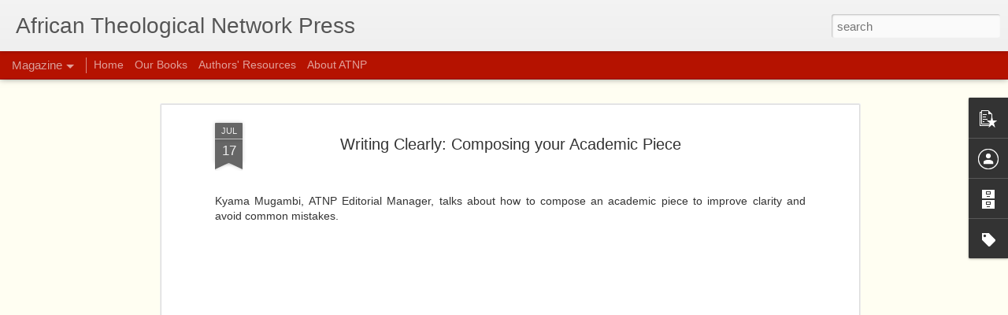

--- FILE ---
content_type: text/javascript; charset=UTF-8
request_url: https://www.atnpress.com/?v=0&action=initial&widgetId=PopularPosts1&responseType=js&xssi_token=AOuZoY6Dyua24lVTtBJbpi6KmvoSuS23aQ%3A1769214710116
body_size: 748
content:
try {
_WidgetManager._HandleControllerResult('PopularPosts1', 'initial',{'title': '', 'showSnippets': true, 'showThumbnails': true, 'thumbnailSize': 72, 'showAuthor': true, 'showDate': true, 'posts': [{'id': '6036203349591721056', 'title': 'The Future of Africa\x27s Christianity and the role of Publishing: Africa Speaks Video Series', 'href': 'https://www.atnpress.com/2022/05/the-future-of-africas-christianity-and.html', 'snippet': '   The Future of Africa\x26#39;s Christianity and Publishing ', 'thumbnail': 'https://lh3.googleusercontent.com/blogger_img_proxy/AEn0k_suFlrpjUG4VIX2EmtIK9SoRrLX5lQBXvQ1DDBMMZK2dF8HkEaiVDR2I0YjE3O3sBzmNX7-_AUrA2-_e7N2zcHBrpL0-WL9jLf-XBCk46GPNQ', 'featuredImage': 'https://lh3.googleusercontent.com/blogger_img_proxy/AEn0k_uLH9tsqdEgcByzeNqVAOAGju6YaVaA9jbGCRQUE4S9rPGB5BCTPT_aHf92qNqKHH-QBhI7Wu-QRDBiLtpeVYT4s_hAcvBjZmx-voLfh3uGDYU1JA'}, {'id': '753382495898910188', 'title': 'The Sacrifice of Africa, Prof Emmanuel Katongole - Highlights', 'href': 'https://www.atnpress.com/2021/03/the-sacrifice-of-africa-rev-prof.html', 'snippet': '        ', 'thumbnail': 'https://lh3.googleusercontent.com/blogger_img_proxy/AEn0k_segtZTgheYt5-WAi-FtpfnkNDtkHe4jOwoZsPzR9VJiAZUWzWBCS8733Nwv7HQMcuHTppnDrmEZknCs4PE-koyeHkD21cOYaYUdcgwV0tgefQ', 'featuredImage': 'https://lh3.googleusercontent.com/blogger_img_proxy/AEn0k_ssIQ8aVs7agpD02PyUVH6y_3r_Tf_YegI68CsiDTVYKgcpI__ZPQzyc3BRkky-j0mrAdqtflhBCtLimnwS6AwD8YPXgNwi5jgaAlQf-pbgfDY4'}, {'id': '3771711833907944565', 'title': 'Talking About ATNP', 'href': 'https://www.atnpress.com/2018/12/talking-about-atnp.html', 'snippet': '  The editorial manager had a chat with the team at SPCK about what ATNP.', 'thumbnail': 'https://lh3.googleusercontent.com/blogger_img_proxy/AEn0k_uP8qz_j5f5MZKXCkyCLyEy9MzZHb12U-luj_ivBfiObg1y1u0hKmrMDiEgih_7kKFyA3FlvL2ysrhgEQgPpLFx9LoHyCxBG1f_owU', 'featuredImage': 'https://lh3.googleusercontent.com/blogger_img_proxy/AEn0k_uP8qz_j5f5MZKXCkyCLyEy9MzZHb12U-luj_ivBfiObg1y1u0hKmrMDiEgih_7kKFyA3FlvL2ysrhgEQgPpLFx9LoHyCxBG1f_owU'}]});
} catch (e) {
  if (typeof log != 'undefined') {
    log('HandleControllerResult failed: ' + e);
  }
}


--- FILE ---
content_type: text/javascript; charset=UTF-8
request_url: https://www.atnpress.com/?v=0&action=initial&widgetId=Profile1&responseType=js&xssi_token=AOuZoY6Dyua24lVTtBJbpi6KmvoSuS23aQ%3A1769214710116
body_size: 44
content:
try {
_WidgetManager._HandleControllerResult('Profile1', 'initial',{'title': 'Contributors', 'team': true, 'authors': [{'userUrl': 'https://www.blogger.com/profile/17364577835167026125', 'display-name': 'ATNP', 'profileLogo': '//www.blogger.com/img/logo-16.png'}, {'userUrl': 'https://www.blogger.com/profile/03942561036830427441', 'display-name': 'Editorial Manager', 'profileLogo': '//www.blogger.com/img/logo-16.png'}, {'userUrl': 'https://www.blogger.com/profile/02144583835443304059', 'display-name': 'Kyama.mugambi', 'profileLogo': '//www.blogger.com/img/logo-16.png'}], 'viewProfileMsg': 'View my complete profile', 'isDisplayable': true});
} catch (e) {
  if (typeof log != 'undefined') {
    log('HandleControllerResult failed: ' + e);
  }
}


--- FILE ---
content_type: text/javascript; charset=UTF-8
request_url: https://www.atnpress.com/?v=0&action=initial&widgetId=Label1&responseType=js&xssi_token=AOuZoY6Dyua24lVTtBJbpi6KmvoSuS23aQ%3A1769214710116
body_size: 71
content:
try {
_WidgetManager._HandleControllerResult('Label1', 'initial',{'title': 'Labels', 'display': 'list', 'showFreqNumbers': false, 'labels': [{'name': 'African Christianity', 'count': 4, 'cssSize': 4, 'url': 'https://www.atnpress.com/search/label/African%20Christianity'}, {'name': 'African Mission', 'count': 4, 'cssSize': 4, 'url': 'https://www.atnpress.com/search/label/African%20Mission'}, {'name': 'African Publishing', 'count': 6, 'cssSize': 5, 'url': 'https://www.atnpress.com/search/label/African%20Publishing'}, {'name': 'African Seminary', 'count': 4, 'cssSize': 4, 'url': 'https://www.atnpress.com/search/label/African%20Seminary'}, {'name': 'African Theology', 'count': 5, 'cssSize': 4, 'url': 'https://www.atnpress.com/search/label/African%20Theology'}, {'name': 'Missions in Africa', 'count': 2, 'cssSize': 1, 'url': 'https://www.atnpress.com/search/label/Missions%20in%20Africa'}, {'name': 'Publishing in Africa', 'count': 6, 'cssSize': 5, 'url': 'https://www.atnpress.com/search/label/Publishing%20in%20Africa'}, {'name': 'Theology in Africa', 'count': 4, 'cssSize': 4, 'url': 'https://www.atnpress.com/search/label/Theology%20in%20Africa'}, {'name': 'World Christianity', 'count': 3, 'cssSize': 3, 'url': 'https://www.atnpress.com/search/label/World%20Christianity'}]});
} catch (e) {
  if (typeof log != 'undefined') {
    log('HandleControllerResult failed: ' + e);
  }
}


--- FILE ---
content_type: text/javascript; charset=UTF-8
request_url: https://www.atnpress.com/?v=0&action=initial&widgetId=PopularPosts1&responseType=js&xssi_token=AOuZoY6Dyua24lVTtBJbpi6KmvoSuS23aQ%3A1769214710116
body_size: 676
content:
try {
_WidgetManager._HandleControllerResult('PopularPosts1', 'initial',{'title': '', 'showSnippets': true, 'showThumbnails': true, 'thumbnailSize': 72, 'showAuthor': true, 'showDate': true, 'posts': [{'id': '6036203349591721056', 'title': 'The Future of Africa\x27s Christianity and the role of Publishing: Africa Speaks Video Series', 'href': 'https://www.atnpress.com/2022/05/the-future-of-africas-christianity-and.html', 'snippet': '   The Future of Africa\x26#39;s Christianity and Publishing ', 'thumbnail': 'https://lh3.googleusercontent.com/blogger_img_proxy/AEn0k_suFlrpjUG4VIX2EmtIK9SoRrLX5lQBXvQ1DDBMMZK2dF8HkEaiVDR2I0YjE3O3sBzmNX7-_AUrA2-_e7N2zcHBrpL0-WL9jLf-XBCk46GPNQ', 'featuredImage': 'https://lh3.googleusercontent.com/blogger_img_proxy/AEn0k_uLH9tsqdEgcByzeNqVAOAGju6YaVaA9jbGCRQUE4S9rPGB5BCTPT_aHf92qNqKHH-QBhI7Wu-QRDBiLtpeVYT4s_hAcvBjZmx-voLfh3uGDYU1JA'}, {'id': '753382495898910188', 'title': 'The Sacrifice of Africa, Prof Emmanuel Katongole - Highlights', 'href': 'https://www.atnpress.com/2021/03/the-sacrifice-of-africa-rev-prof.html', 'snippet': '        ', 'thumbnail': 'https://lh3.googleusercontent.com/blogger_img_proxy/AEn0k_segtZTgheYt5-WAi-FtpfnkNDtkHe4jOwoZsPzR9VJiAZUWzWBCS8733Nwv7HQMcuHTppnDrmEZknCs4PE-koyeHkD21cOYaYUdcgwV0tgefQ', 'featuredImage': 'https://lh3.googleusercontent.com/blogger_img_proxy/AEn0k_ssIQ8aVs7agpD02PyUVH6y_3r_Tf_YegI68CsiDTVYKgcpI__ZPQzyc3BRkky-j0mrAdqtflhBCtLimnwS6AwD8YPXgNwi5jgaAlQf-pbgfDY4'}, {'id': '3771711833907944565', 'title': 'Talking About ATNP', 'href': 'https://www.atnpress.com/2018/12/talking-about-atnp.html', 'snippet': '  The editorial manager had a chat with the team at SPCK about what ATNP.', 'thumbnail': 'https://lh3.googleusercontent.com/blogger_img_proxy/AEn0k_uP8qz_j5f5MZKXCkyCLyEy9MzZHb12U-luj_ivBfiObg1y1u0hKmrMDiEgih_7kKFyA3FlvL2ysrhgEQgPpLFx9LoHyCxBG1f_owU', 'featuredImage': 'https://lh3.googleusercontent.com/blogger_img_proxy/AEn0k_uP8qz_j5f5MZKXCkyCLyEy9MzZHb12U-luj_ivBfiObg1y1u0hKmrMDiEgih_7kKFyA3FlvL2ysrhgEQgPpLFx9LoHyCxBG1f_owU'}]});
} catch (e) {
  if (typeof log != 'undefined') {
    log('HandleControllerResult failed: ' + e);
  }
}


--- FILE ---
content_type: text/javascript; charset=UTF-8
request_url: https://www.atnpress.com/?v=0&action=initial&widgetId=BlogArchive1&responseType=js&xssi_token=AOuZoY6Dyua24lVTtBJbpi6KmvoSuS23aQ%3A1769214710116
body_size: 109
content:
try {
_WidgetManager._HandleControllerResult('BlogArchive1', 'initial',{'data': [{'url': 'https://www.atnpress.com/2022/05/', 'name': 'May 2022', 'expclass': 'expanded', 'post-count': 1}, {'url': 'https://www.atnpress.com/2022/04/', 'name': 'April 2022', 'expclass': 'collapsed', 'post-count': 4}, {'url': 'https://www.atnpress.com/2022/03/', 'name': 'March 2022', 'expclass': 'collapsed', 'post-count': 1}, {'url': 'https://www.atnpress.com/2021/12/', 'name': 'December 2021', 'expclass': 'collapsed', 'post-count': 2}, {'url': 'https://www.atnpress.com/2021/08/', 'name': 'August 2021', 'expclass': 'collapsed', 'post-count': 1}, {'url': 'https://www.atnpress.com/2021/06/', 'name': 'June 2021', 'expclass': 'collapsed', 'post-count': 1}, {'url': 'https://www.atnpress.com/2021/05/', 'name': 'May 2021', 'expclass': 'collapsed', 'post-count': 1}, {'url': 'https://www.atnpress.com/2021/03/', 'name': 'March 2021', 'expclass': 'collapsed', 'post-count': 1}, {'url': 'https://www.atnpress.com/2020/07/', 'name': 'July 2020', 'expclass': 'collapsed', 'post-count': 3}, {'url': 'https://www.atnpress.com/2020/04/', 'name': 'April 2020', 'expclass': 'collapsed', 'post-count': 1}, {'url': 'https://www.atnpress.com/2020/02/', 'name': 'February 2020', 'expclass': 'collapsed', 'post-count': 1}, {'url': 'https://www.atnpress.com/2019/04/', 'name': 'April 2019', 'expclass': 'collapsed', 'post-count': 1}, {'url': 'https://www.atnpress.com/2018/12/', 'name': 'December 2018', 'expclass': 'collapsed', 'post-count': 1}, {'url': 'https://www.atnpress.com/2018/09/', 'name': 'September 2018', 'expclass': 'collapsed', 'post-count': 1}, {'url': 'https://www.atnpress.com/2018/08/', 'name': 'August 2018', 'expclass': 'collapsed', 'post-count': 1}, {'url': 'https://www.atnpress.com/2018/06/', 'name': 'June 2018', 'expclass': 'collapsed', 'post-count': 1}, {'url': 'https://www.atnpress.com/2018/05/', 'name': 'May 2018', 'expclass': 'collapsed', 'post-count': 1}], 'toggleopen': 'MONTHLY-1651352400000', 'style': 'FLAT', 'title': ''});
} catch (e) {
  if (typeof log != 'undefined') {
    log('HandleControllerResult failed: ' + e);
  }
}


--- FILE ---
content_type: text/javascript; charset=UTF-8
request_url: https://www.atnpress.com/?v=0&action=initial&widgetId=Label1&responseType=js&xssi_token=AOuZoY6Dyua24lVTtBJbpi6KmvoSuS23aQ%3A1769214710116
body_size: 74
content:
try {
_WidgetManager._HandleControllerResult('Label1', 'initial',{'title': 'Labels', 'display': 'list', 'showFreqNumbers': false, 'labels': [{'name': 'African Christianity', 'count': 4, 'cssSize': 4, 'url': 'https://www.atnpress.com/search/label/African%20Christianity'}, {'name': 'African Mission', 'count': 4, 'cssSize': 4, 'url': 'https://www.atnpress.com/search/label/African%20Mission'}, {'name': 'African Publishing', 'count': 6, 'cssSize': 5, 'url': 'https://www.atnpress.com/search/label/African%20Publishing'}, {'name': 'African Seminary', 'count': 4, 'cssSize': 4, 'url': 'https://www.atnpress.com/search/label/African%20Seminary'}, {'name': 'African Theology', 'count': 5, 'cssSize': 4, 'url': 'https://www.atnpress.com/search/label/African%20Theology'}, {'name': 'Missions in Africa', 'count': 2, 'cssSize': 1, 'url': 'https://www.atnpress.com/search/label/Missions%20in%20Africa'}, {'name': 'Publishing in Africa', 'count': 6, 'cssSize': 5, 'url': 'https://www.atnpress.com/search/label/Publishing%20in%20Africa'}, {'name': 'Theology in Africa', 'count': 4, 'cssSize': 4, 'url': 'https://www.atnpress.com/search/label/Theology%20in%20Africa'}, {'name': 'World Christianity', 'count': 3, 'cssSize': 3, 'url': 'https://www.atnpress.com/search/label/World%20Christianity'}]});
} catch (e) {
  if (typeof log != 'undefined') {
    log('HandleControllerResult failed: ' + e);
  }
}


--- FILE ---
content_type: text/javascript; charset=UTF-8
request_url: https://www.atnpress.com/?v=0&action=initial&widgetId=BlogArchive1&responseType=js&xssi_token=AOuZoY6Dyua24lVTtBJbpi6KmvoSuS23aQ%3A1769214710116
body_size: 113
content:
try {
_WidgetManager._HandleControllerResult('BlogArchive1', 'initial',{'data': [{'url': 'https://www.atnpress.com/2022/05/', 'name': 'May 2022', 'expclass': 'expanded', 'post-count': 1}, {'url': 'https://www.atnpress.com/2022/04/', 'name': 'April 2022', 'expclass': 'collapsed', 'post-count': 4}, {'url': 'https://www.atnpress.com/2022/03/', 'name': 'March 2022', 'expclass': 'collapsed', 'post-count': 1}, {'url': 'https://www.atnpress.com/2021/12/', 'name': 'December 2021', 'expclass': 'collapsed', 'post-count': 2}, {'url': 'https://www.atnpress.com/2021/08/', 'name': 'August 2021', 'expclass': 'collapsed', 'post-count': 1}, {'url': 'https://www.atnpress.com/2021/06/', 'name': 'June 2021', 'expclass': 'collapsed', 'post-count': 1}, {'url': 'https://www.atnpress.com/2021/05/', 'name': 'May 2021', 'expclass': 'collapsed', 'post-count': 1}, {'url': 'https://www.atnpress.com/2021/03/', 'name': 'March 2021', 'expclass': 'collapsed', 'post-count': 1}, {'url': 'https://www.atnpress.com/2020/07/', 'name': 'July 2020', 'expclass': 'collapsed', 'post-count': 3}, {'url': 'https://www.atnpress.com/2020/04/', 'name': 'April 2020', 'expclass': 'collapsed', 'post-count': 1}, {'url': 'https://www.atnpress.com/2020/02/', 'name': 'February 2020', 'expclass': 'collapsed', 'post-count': 1}, {'url': 'https://www.atnpress.com/2019/04/', 'name': 'April 2019', 'expclass': 'collapsed', 'post-count': 1}, {'url': 'https://www.atnpress.com/2018/12/', 'name': 'December 2018', 'expclass': 'collapsed', 'post-count': 1}, {'url': 'https://www.atnpress.com/2018/09/', 'name': 'September 2018', 'expclass': 'collapsed', 'post-count': 1}, {'url': 'https://www.atnpress.com/2018/08/', 'name': 'August 2018', 'expclass': 'collapsed', 'post-count': 1}, {'url': 'https://www.atnpress.com/2018/06/', 'name': 'June 2018', 'expclass': 'collapsed', 'post-count': 1}, {'url': 'https://www.atnpress.com/2018/05/', 'name': 'May 2018', 'expclass': 'collapsed', 'post-count': 1}], 'toggleopen': 'MONTHLY-1651352400000', 'style': 'FLAT', 'title': ''});
} catch (e) {
  if (typeof log != 'undefined') {
    log('HandleControllerResult failed: ' + e);
  }
}


--- FILE ---
content_type: text/javascript; charset=UTF-8
request_url: https://www.atnpress.com/?v=0&action=initial&widgetId=Profile1&responseType=js&xssi_token=AOuZoY6Dyua24lVTtBJbpi6KmvoSuS23aQ%3A1769214710116
body_size: 40
content:
try {
_WidgetManager._HandleControllerResult('Profile1', 'initial',{'title': 'Contributors', 'team': true, 'authors': [{'userUrl': 'https://www.blogger.com/profile/17364577835167026125', 'display-name': 'ATNP', 'profileLogo': '//www.blogger.com/img/logo-16.png'}, {'userUrl': 'https://www.blogger.com/profile/03942561036830427441', 'display-name': 'Editorial Manager', 'profileLogo': '//www.blogger.com/img/logo-16.png'}, {'userUrl': 'https://www.blogger.com/profile/02144583835443304059', 'display-name': 'Kyama.mugambi', 'profileLogo': '//www.blogger.com/img/logo-16.png'}], 'viewProfileMsg': 'View my complete profile', 'isDisplayable': true});
} catch (e) {
  if (typeof log != 'undefined') {
    log('HandleControllerResult failed: ' + e);
  }
}
